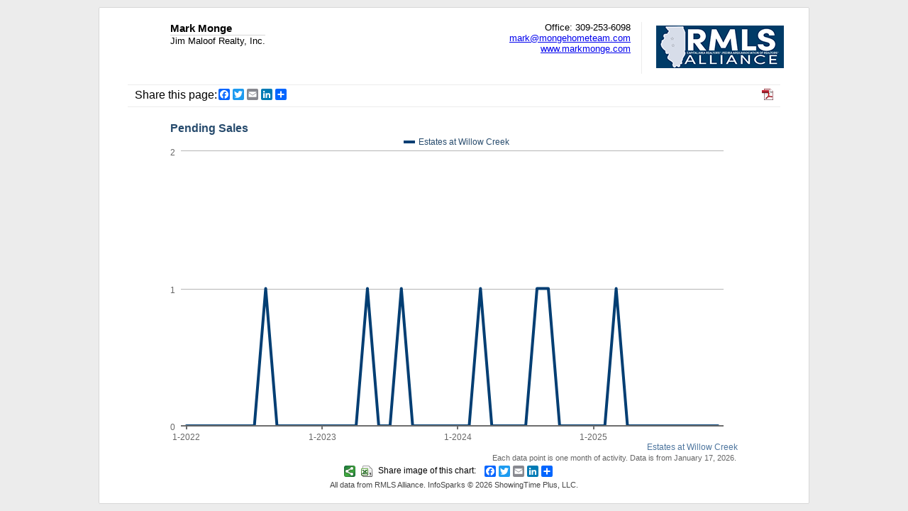

--- FILE ---
content_type: text/html; charset=utf-8
request_url: https://rmlsa.stats.showingtime.com/infoserv/s-v1/yuPR-ZEy
body_size: 3313
content:
<!DOCTYPE html>
<html prefix="og: //ogp.me/ns#">
    <head>
        <title>Pending Sales for Estates at Willow Creek and more</title>
        <meta charset="utf-8">
    
                    <meta property="og:image" content="https://rmlsa.stats.showingtime.com/infoserv/s-v1/yuPE-ZEy.png" />
        <script src="//ajax.googleapis.com/ajax/libs/jquery/1.9.1/jquery.min.js"></script>
    <link rel="stylesheet" type="text/css" href="https://rmlsa.stats.showingtime.com/infoserv//style?cid=FE26970D9A4044808AB80A5FFABA4B50&f=reports.less">
    <script src="https://rmlsa.stats.showingtime.com/infoserv/assets/js/Tenk.Infosparks.Chart.js?v=v1.12.0-9-gd85cd31eef
"></script>


<script type="text/javascript">

    function numKeys(o) {
        var res = 0;
        for (var k in o) {
            if (o.hasOwnProperty(k)) res++;
        }
        return res;
    }

    function InfoSparksPageRender() {
        this.InfoSparksViewList = {};
        this.isStatic = false;
    }

    function cleanUpView(target) {
        // If rendering for static reports, clean-up
        if (window.PageRender.isStatic === true) {
            // remove "stroke-opacity"
            var nodes = document.getElementById(target).querySelectorAll('*[stroke-opacity]'), nodeIter, elem, opacity;

            for (nodeIter = 0; nodeIter < nodes.length; nodeIter += 1) {
                elem = nodes[nodeIter];
                opacity = elem.getAttribute('stroke-opacity');
                elem.removeAttribute('stroke-opacity');

                if (opacity === "0.0001") {
                    elem.removeAttribute('stroke-width');
                    elem.removeAttribute('stroke');
                    elem.setAttribute('opacity', 0);
                }
            }
        }
    }

    InfoSparksPageRender.prototype = {
        AddView: function(id, fn) {
            this.InfoSparksViewList[id] = fn;
        },

        CompleteRender: function(id) {
            delete this.InfoSparksViewList[id];
            if (numKeys(this.InfoSparksViewList) === 0) {
            }
        },

        RenderAll: function() {
            for (var id in this.InfoSparksViewList) {
                var fn = this.InfoSparksViewList[id];
                if (typeof(fn) === typeof(Function)) {
                    fn();
                }
            }
        },

        getBackendUrl: function() {
            return "https://rmlsa.stats.showingtime.com/infoserv/";
        }
    };

    window.PageRender = new InfoSparksPageRender();
    
    $(function () {
        // Setup so we can run multiple charts
                
                onLoadComplete();
	});
    
    // This function is called from above or from when we finished loading a page
    window.onLoadComplete = function() {
        setTimeout(function() {
            window.PageRender.RenderAll();
        },1);
    };

</script>



    </head>
<body class="htmlReport report">

    <div class="container">

        <div class="userInfo clearfix">
    <div class="userImage"><img src="/userimage?id=tqOTU7P2B7BqDLoj&amp;h=256" style="max-width: 100px; max-height:60px;"></div>
    <div class="logo">
    <img src="/Content/client_data/RMLSA/site-logo-large.png" width="180" height="60"/>
</div>

    <div class="userContact">
            
                Office: 309-253-6098<br>    
            



            
                <a href="mailto:mark@mongehometeam.com" title="Email Mark Monge">mark@mongehometeam.com</a><br/>
            
                
            
                <a href="http://www.markmonge.com">www.markmonge.com</a>
            
                
                
    </div>


    <div class="userDetails"><div class="headerName">Mark Monge </div>

        
        	
            
                Jim Maloof Realty, Inc.
            
    </div>
    

</div>



        <div class="shareBox">
                <span style="float: right; text-align: right;">
                    <a href="https://rmlsa.stats.showingtime.com/infoserv/s-v1/yuPR-ZEy.pdf" title="View PDF version of this page"><img src="../resources/pdficon_small.png" title="View PDF version of this page" style="border: 0;" /></a>
                </span>
            <span style="float: left;">Share this page: </span>
            <!-- AddToAny (a2a) Button BEGIN -->
<div class="a2a_kit a2a_default_style" data-a2a-url="" data-a2a-title="">
    <a class="a2a_button_facebook"></a>
    <a class="a2a_button_twitter"></a>
    <a class="a2a_button_email"></a>
    <a class="a2a_button_linkedin"></a>
    <a class="a2a_dd"></a>

    <script>
        var a2a_config = a2a_config || {};

        a2a_config.thanks = {
            postShare: false,
            ad: false,
        };
    </script>
    
    <script async src="https://static.addtoany.com/menu/page.js"></script>
</div>
<!-- AddToAny (a2a) Button END -->
<div style="clear: both"></div>
        </div>
        





                <div style="height: 480px; width: 800px; margin: auto;">
                    
    <div style="width: 100%;" class="viewContainer" id="container-yuPE-ZEy">
        <div id="target-yuPE-ZEy" class="viewTarget" style="width: 100%; height: 100%;"></div>
        <div class="viewFooter">Each data point is one month of activity. Data is from January 17, 2026.</div>
    </div>
    <script type="text/javascript">
        window.PageRender.AddView("yuPE-ZEy",function() {
            var $container = $("#container-yuPE-ZEy");
            var $containerParent = $container.parent();
            var $containerFooter = $('.viewFooter', $container);
            var $target = $("#target-yuPE-ZEy", $container);

            var parentHeight = $containerParent.height();
            var childrenHeight = 0;
            $containerParent.children('div').each(function() {
                if ($(this).get(0) !== $container.get(0)) {
                    childrenHeight += $(this).outerHeight(true);
                }
            });


            $container.height(parentHeight - childrenHeight);
            $target.height($container.height() - $containerFooter.outerHeight(true));

            // Configuration for the chart
            var chartConfig = {
                chartId: "yuPE-ZEy",
                targetElementId: "target-yuPE-ZEy",
                backendServerUrl: window.PageRender.getBackendUrl(),
                defaultChartParams: {
                    ev: "[base64]/tgMGTlAK7ErtukryedfHZpE9koQqqc9f9iuGLVmhtWDd6xqkpuWSEAP0XmnC4aE/kYMn0=",
                    colorMapping: {"0":0}
                    }
            };

            // Initialize the chart
            var chart = new InfoSparks.Chart(chartConfig, function() {

                cleanUpView("target-yuPE-ZEy");

                window.PageRender.CompleteRender("yuPE-ZEy");
            });
        });

    </script>


                </div>
                     <div style="font-size: 12px; width: 310px; margin: auto; margin-top: 5px;">
                         <div style="float: left; margin-right: 10px;">
                                 <a href="https://rmlsa.stats.showingtime.com/infoserv/s-v1/yuPE-ZEy.png" target="_blank" title="Get PNG image of this chart"><img style="vertical-align: text-top; margin-right: 5px; border: 0;" src="../resources/share-icon-16x16.png" /></a>
                                                              <a href="https://rmlsa.stats.showingtime.com/infoserv/s-v1/yuPE-ZEy.csv" target="_blank" title="Get CSV for this chart"><img style="vertical-align: text-top; margin-right: 5px; border: 0;" src="../resources/csv-icon-16x16.png" /></a>
                                                              Share image of this chart:
                         </div>
<!-- AddToAny (a2a) Button BEGIN -->
<div class="a2a_kit a2a_default_style" data-a2a-url="https://rmlsa.stats.showingtime.com/infoserv/s-v1/yuPE-ZEy.png" data-a2a-title="Pending Sales for Estates at Willow Creek">
    <a class="a2a_button_facebook"></a>
    <a class="a2a_button_twitter"></a>
    <a class="a2a_button_email"></a>
    <a class="a2a_button_linkedin"></a>
    <a class="a2a_dd"></a>

    <script>
        var a2a_config = a2a_config || {};

        a2a_config.thanks = {
            postShare: false,
            ad: false,
        };
    </script>
    
    <script async src="https://static.addtoany.com/menu/page.js"></script>
</div>
<!-- AddToAny (a2a) Button END -->
<div style="clear: both"></div>                     </div>

        <div class="reportFooter">

            All data from RMLS Alliance. InfoSparks © 2026 ShowingTime Plus, LLC.

</div>

    </div>

</body>
</html>



--- FILE ---
content_type: text/css; charset=utf-8
request_url: https://rmlsa.stats.showingtime.com/infoserv//style?cid=FE26970D9A4044808AB80A5FFABA4B50&f=reports.less
body_size: 1121
content:
.clearfix:before,.clearfix:after{content:" ";display:table}.clearfix:after{clear:both}.clearfix{*zoom:1}.ui-btn,.submit{-webkit-border-radius:3px;-moz-border-radius:3px;-ms-border-radius:3px;-o-border-radius:3px;border-radius:3px;font-size:1em;line-height:1em;color:#fff;font-weight:bold;border:1px solid #fff;padding:10px 20px;background-color:#023e73;cursor:pointer;text-align:center;text-decoration:none}.ui-btn:hover,.submit:hover{background-color:#0359a5;text-decoration:none;color:#fff}.ui-btn[disabled],.submit[disabled]{background-color:#d7d7d7;border:1px solid #d7d7d7;cursor:default}.ui-btn .ui-btn-ico,.submit .ui-btn-ico{display:inline-block;vertical-align:text-top;margin-top:-1px;padding-right:1px}.ui-btn-block{width:100%;display:block;padding-left:0;padding-right:0;-ms-box-sizing:border-box;-moz-box-sizing:border-box;-webkit-box-sizing:border-box;box-sizing:border-box}.ui-btn-white{-webkit-border-radius:3px;-moz-border-radius:3px;-ms-border-radius:3px;-o-border-radius:3px;border-radius:3px;font-size:1em;line-height:1em;color:#fff;font-weight:bold;border:1px solid #fff;padding:10px 20px;background-color:#023e73;cursor:pointer;text-align:center;text-decoration:none;color:#023e73;background:none;border:1px solid #d7d7d7}.ui-btn-white:hover{background-color:#0359a5;text-decoration:none;color:#fff}.ui-btn-white[disabled]{background-color:#d7d7d7;border:1px solid #d7d7d7;cursor:default}.ui-btn-white .ui-btn-ico{display:inline-block;vertical-align:text-top;margin-top:-1px;padding-right:1px}.ui-btn-white:hover{background:#ececec;color:#023e73}.ui-btn-tiny{padding:4px 5px;font-size:0.85em}.ui-btn-small{padding:5px 10px}.well{border:1px solid #d7d7d7;-webkit-border-radius:2px;-moz-border-radius:2px;border-radius:2px;background:#ececec;margin:0.5em 0;padding:0.5em}.well .well-header{margin:0 0 0.5em 0}.well .well{background:#fff}label{display:block;margin:0.5em}label.inline{display:inline}button,input,select,textarea{margin:3px;font-size:100%;vertical-align:text-bottom}.pull-left{float:left}.pull-right{float:right}body{margin:0px}.pdfReport{font-family:Arial,'DejaVu Sans','Liberation Sans',Freesans,sans-serif;margin:20px}.htmlReport{font-family:Arial,'DejaVu Sans','Liberation Sans',Freesans,sans-serif;background-color:#ececec}.htmlReport .container{width:960px;background-color:#fff;margin:10px auto;padding:20px;border:1px solid #d7d7d7;-webkit-border-radius:2px;-moz-border-radius:2px;border-radius:2px;text-align:center}.htmlReport .shareBox{border-top:1px solid #ececec;border-bottom:1px solid #ececec;padding:5px 10px;margin:5px 20px 20px;clear:both}.report .reportFooter{text-align:center;font-size:11px;padding-top:5px;color:#464646}.report .viewContainer{margin:10px auto}.report .userInfo{text-align:left;font-size:80%;padding:0 10px 10px}.report .userInfo .userImage{float:left;margin-right:10px}.report .userInfo .logo{float:right;padding-left:15px;border-left:1px solid #ececec}.report .userInfo .logo img{padding:5px}.report .userInfo .userDetails{float:left}.report .userInfo .userDetails .headerName{font-size:120%;font-weight:bold;border-bottom:1px solid #d7d7d7}.report .userInfo .userContact{float:right;text-align:right;padding-right:15px}.report .userInfo .userTagline{float:left;clear:left}.viewContainer{margin:0px auto}.viewTarget{margin-bottom:0}.viewFooter{color:#666;text-align:right;margin:0px 2px;font-size:11px}.error{padding:20px;-moz-box-sizing:border-box;-webkit-box-sizing:border-box;box-sizing:border-box;text-align:center}.expireMessage{text-align:right;margin:auto 10px;font-size:0.7em;color:#590000}